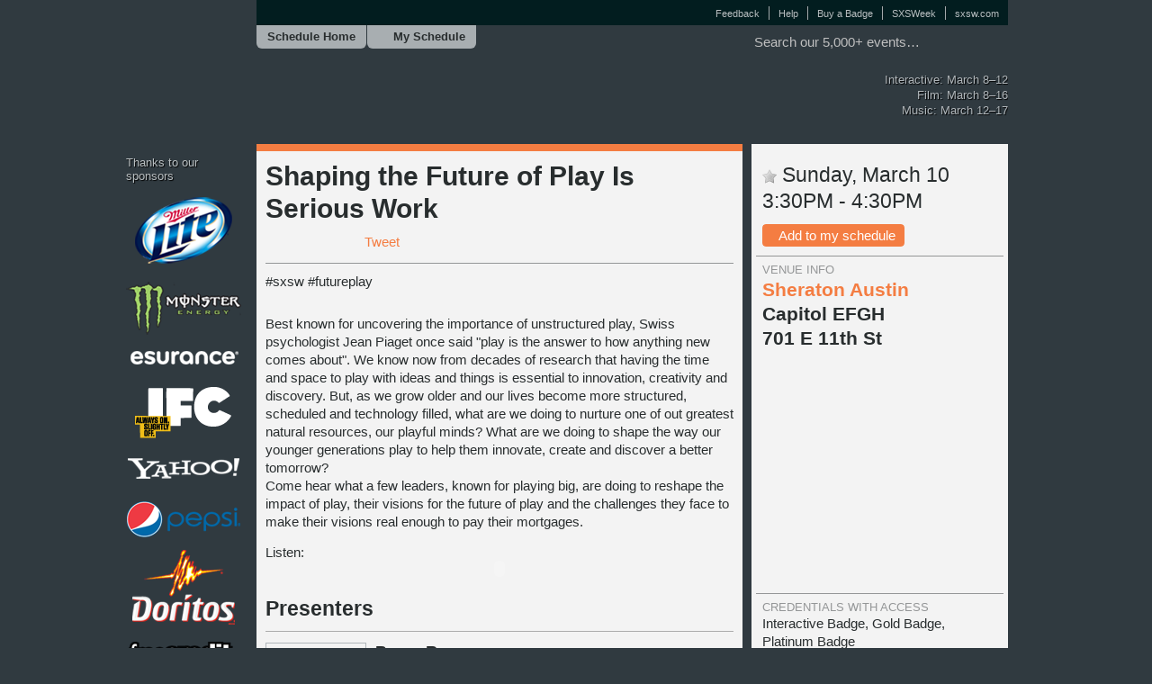

--- FILE ---
content_type: text/html; charset=utf-8
request_url: https://schedule.sxsw.com/2013/events/event_IAP2443
body_size: 4610
content:
<!DOCTYPE html>
<html>
<head>
<meta charset='utf-8'>
<meta content='IE=edge,chrome=1' http-equiv='X-UA-Compatible'>
<meta content='SXSW Schedule 2013' property='og:site_name'>
<meta content='width=device-width, initial-scale=1.0' name='viewport'>

<link href='https://schedule.sxsw.com/2013/favicon.ico' rel='shortcut icon' type='image/x-icon'>
<title>
Shaping the Future of Play Is Serious Work
|
Schedule | sxsw.com
</title>
<link href="/2013/assets/application-3361d3e8460c1eebc3ac1505083d4545.css" media="screen" rel="stylesheet" type="text/css" />
<link href="/2013/assets/print-07e90e23454ba8e442a01d33691373bf.css" media="print" rel="stylesheet" type="text/css" />
<!--[if IE]>
<link href="/2013/assets/ie-4db792713f7abb7552825f518770b69c.css" media="screen" rel="stylesheet" type="text/css" />
<![endif]-->
<script src="/2013/assets/application-f7b818c984257a672171e3c820ebef00.js" type="text/javascript"></script>
<script src="http://maps.googleapis.com/maps/api/js?key=AIzaSyABQvq3NYzmAn_DWcrl6tu_dHEQyGijLq4&amp;sensor=false" type="text/javascript"></script>
<script type="text/javascript">
var _gaq = _gaq || [];
_gaq.push(['_setAccount','UA-74581-9']);
_gaq.push(['_trackPageview']);
(function() {
var ga = document.createElement('script'); ga.type = 'text/javascript'; ga.async = true;
ga.src = ('https:' == document.location.protocol ? 'https://ssl' : 'http://www') + '.google-analytics.com/ga.js';
var s = document.getElementsByTagName('script')[0]; s.parentNode.insertBefore(ga, s);
})();
</script>


<!--[if lt IE 9]>
<script src="/2013/assets/jquery.corner-0be2abfd1bd3ff2fe18097c36c578208.js" type="text/javascript"></script>
<script src="/2013/assets/ie-25fbf602952810dd1077f1ef48ad3ca3.js" type="text/javascript"></script>
<![endif]-->


</head>
<body class='grid interactive two-col'>
<div id='wrapper'>
<div id='page'>
<div class='clearfix' id='top'>
<div class='top'>
<ul class='menu'>
<li class='first'><a href="/2013/feedback">Feedback</a></li>
<li><a href="http://sxsw.com/schedule_help">Help</a></li>
<li><a href="http://cart.sxsw.com" target="_blank">Buy a Badge</a></li>
<li><a href="http://sxsw.com/schedule" target="_blank">SXSWeek</a></li>
<li class='last'><a href="http://sxsw.com" target="_blank">sxsw.com</a></li>
</ul>
</div>

<form accept-charset='UTF-8' action='https://schedule.sxsw.com/2013/search' id='search_form' method='get'>
<div class='container-inline' id='search'>
<div class='form-item'>
<label>Search this site:</label>
<input class='form-text winlivesearch-form-keys' id='search_theme_form' name='q' type='text' value='Search our 5,000+ events…'>
</div>
</div>
</form>

<div class='top-links'>
<ul class='left'>
<li><a href="https://schedule.sxsw.com/2013/">Schedule Home</a></li>
<li><a href="/2013/user_events"><span class='star'></span>My Schedule</a></li>
</ul>
</div>

</div>
<div class='clearfix short' id='header'>
<img alt="Logo" class="hidden" src="/2013/assets/logo-92bac5b1fede248f5eebf5f10d032a71.png" />
<a class='logo' href='/2013/' rel='home' title='Home'>SX Schedule</a>
<div class='dates'>
<p>
Interactive: March 8–12<br/>
Film: March 8–16<br/>
Music: March 12–17
</p>
</div>
<h1 class='hidden'>
<a href='/2013/' rel='home' title='Home'>SX Schedule</a>
</h1>
<div class='notice' style='display:none'>
<a class='close'>Close Win</a>
<h4 id='flash_notice'></h4>
</div>
</div>
<script>
  //<![CDATA[
    Flash.transferFromCookies();
    Flash.writeDataTo('notice', $('#flash_notice'), function(el){
      $('.notice').show();
    });
  //]]>
</script>

<div id='sponsors'>
<h5>Thanks to our sponsors</h5>
<a href='http://sxsw.com/sponsors' target='_blank'>
<img alt="Plat_sponsor0" src="/2013/assets/plat_sponsor0-215beab8be2dfbbed0e491b011bd67bc.png" />
</a>
</div>

<div id='main'>
<div class='data'><h1>Shaping the Future of Play Is Serious Work</h1>
<div class='data clearfix'>
    <div class="social">
      <iframe class='fb_box' src='http://www.facebook.com/plugins/like.php?href=http%3A%2F%2Fschedule.sxsw.com%2F2013%2F2013%2Fevents%2Fevent_IAP2443&amp;layout=button_count&amp;show_faces=false&amp;width=60&amp;action=like&amp;font=arial&amp;colorscheme=light&amp;height=65' scrolling='no' frameborder='0' style='border:none; width:110px; height:27px; margin: 0 0 5px; float: left;' allowTransparency='true'></iframe>
      <span style='float: left;'><a href='http://twitter.com/share' class='twitter-share-button' data-url='http://schedule.sxsw.com/2013/2013/events/event_IAP2443' data-count='horizontal' data-via='sxsw' data-text='SXSW 2013: Shaping the Future of Play Is Serious Work'>Tweet</a><script type='text/javascript' src='http://platform.twitter.com/widgets.js' style=''></script></span>
    </div>

<div class='meta clearfix'>
<p>#sxsw #futureplay</p>
</div>

<div class='video_player'>
<div class='video_embed'>
</div>
</div>

<div class='block'>
<p>Best known for uncovering the importance of unstructured play, Swiss psychologist Jean Piaget once said "play is the answer to how anything new comes about". We know now from decades of research that having the time and space to play with ideas and things is essential to innovation, creativity and discovery. But, as we grow older and our lives become more structured, scheduled and technology filled, what are we doing to nurture one of out greatest natural resources, our playful minds? What are we doing to shape the way our younger generations play to help them innovate, create and discover a better tomorrow?
<br />Come hear what a few leaders, known for playing big, are doing to reshape the impact of play, their visions for the future of play and the challenges they face to make their visions real enough to pay their mortgages.</p>
</div>


<div class='block'>
<span class='label'>Listen:</span>
<p>
<object height='18' width='100%'>
<param name='movie' value='https://player.soundcloud.com/player.swf?url=http%3A%2F%2Fapi.soundcloud.com%2Ftracks%2F86374860&amp;color=ff6600&amp;auto_play=false&amp;player_type=tiny'>
<param name='allowscriptaccess' value='always'>
<param height='18' name='wmode' value='transparent'>
<embed allowscriptaccess='always' height='18' src='https://player.soundcloud.com/player.swf?url=http%3A%2F%2Fapi.soundcloud.com%2Ftracks%2F86374860&amp;color=ff6600&amp;auto_play=false&amp;player_type=tiny' width='100%' wmode='transparent'></embed>
</object>
</p>
</div>

<h2 class='presenters'>Presenters</h2>
<div class='pres_odd presenter'>
<div class='presenters_image'><img alt="4435" src="http://img.sxsw.com/2013/presenters/4435.jpg" width="100" /></div>
<span class='pres_name'>Byrne Reese</span>
<span class='pres_title'>Head of Customer Dev</span>
<span class='pres_company'>ToyTalk Inc</span>
<span class='pres_bio'>
<br>
<p></p>
<br><br><br><br>
</span>
</div>
<div class='pres_even presenter'>
<div class='presenters_image'><img alt="1474" src="http://img.sxsw.com/2013/presenters/1474.jpg" width="100" /></div>
<span class='pres_name'>Dennis Bjoern Petersen</span>
<span class='pres_title'>Sr Producer</span>
<span class='pres_company'>LEGO System A/S</span>
<span class='pres_bio'>
<br>
<p></p>
<br><br><br><br>
</span>
</div>
<div class='pres_odd presenter'>
<div class='presenters_image'><img alt="2817" src="http://img.sxsw.com/2013/presenters/2817.jpg" width="100" /></div>
<span class='pres_name'>Jayne Vidheecharoen</span>
<span class='pres_title'>Sr Interactive Media Designer</span>
<span class='pres_company'>Scoot &amp; Doodle Inc</span>
<span class='pres_bio'>
<br>
<p>An interactive media designer who combines design, technology, and strategy to connect the now to the near future.</p>
</span>
</div>
<div class='pres_even presenter'>
<div class='presenters_image'><img alt="5313" src="http://img.sxsw.com/2013/presenters/5313.jpg" width="100" /></div>
<span class='pres_name'>Patricia Chang</span>
<span class='pres_title'>Cofounder/Prod Lead</span>
<span class='pres_company'>Scoot &amp; Doodle Inc</span>
<span class='pres_bio'>
<br>
<p>Patty Chang is a cofounder & product lead of Scoot & Doodle: realtime collaborative studios where friends and classmates come together face-to-face for creative jam sessions. Patty is responsible for content direction, overall product development and user experience.</p>

<p>Prior to Scoot & Doodle, Patty spent an adventurous decade producing stories for NBC News Dateline and Nightly News.</p>

<p>She has a son and loving family who inspire and improve her work at Scoot & Doodle every day.</p>
</span>
</div>


</div>

</div>
</div>
<div id='sidebar'><div class='block'>
<h3 id='detail_time'>
<img alt="Grey_star" class="star no_user off" id="star_no_user_event_IAP2443" src="/2013/assets/icons/grey_star-2f776769d9d8d440bc55336d6cd1f0e6.png" title="You must &lt;a href=&quot;/2013/login&quot;&gt;log in&lt;/a&gt; to favorite an event." />
Sunday, March 10
<br>
 3:30PM - 4:30PM
</h3>

<!-- /= render 'events/event_parts/venue' -->

<a href="/2013/login" class="addto no_user" id="button_no_user" title="You must log in to favorite an event.">Add to my schedule</a>
</div>

<div class='block'>
<span class='label'>Venue Info</span>
<a class='detail_venue' href='https://schedule.sxsw.com/2013/?lsort=venue_all_days&amp;venue=Sheraton+Austin'>
<h4 class='detail_venue'>Sheraton Austin</h4>
</a>
<h4 class='detail_room'>Capitol EFGH</h4>
<h4 class='address'>701 E 11th St</h4>
<div id='map_canvas' style='width:260px; height:260px'></div>
<script>
  //<![CDATA[
    var latlng = "30.270323,-97.73425";
    
    $('#map_canvas').gmap({
      zoom: 15,
      center: latlng,
      mapTypeId: google.maps.MapTypeId.ROADMAP,
      callback: function(){
        this.addMarker({
          position: latlng,
          title: 'Sheraton Austin'
        });
      }
    });
  //]]>
</script>


</div>

<div class='block'>
<span class='label'>Credentials with access</span>
<p>Interactive Badge, Gold Badge, Platinum Badge</p>
</div>

<div class='block'>
<span class='label'>Type</span>
<p>Solo / Dual / Panel</p>
</div>

<!-- - if @event["conference"]=="Interactive" and @event["sub_category"].present? -->
<div class='block'>
<span class='label'>Theme</span>
<p>Social and Relationships</p>
</div>

<div class='block'>
<span class='label'>Level</span>
<p>Intermediate</p>
</div>


</div>
</div>
</div>
<div id='footer'>
<ul id='social'>
<li class='first'>
<a class='sxsw-go' href='http://sxsw.com/sxsw-go'>SXSW® Mobile Apps</a>
</li>
<li>
<a class='twitter' href='http://twitter.com/sxsw' target='_blank'>SXSW Twitter</a>
</li>
<li>
<a class='facebook' href='http://facebook.com/sxswfestival' target='_blank'>SXSW Facebook</a>
</li>
<li>
<a class='vimeo' href='http://www.vimeo.com/officialsxsw' target='_blank'>SXSW Vimeo</a>
</li>
<li>
<a class='google' href='https://plus.google.com/104705111373004856355' target='_blank'>SXSW Google+</a>
</li>
<li class='last'>
<a class='rss' href='http://sxsw.com/rss'>SXSW RSS</a>
</li>
</ul>
<hr class='nomargin'>
<div class='footer-left'>
<div class='block'>
<h4>
<a href='http://sxsw.com/about/history'>About</a>
</h4>
</div>
<div class='block'>
<h4>
<a href='http://sxsw.com/about/press'>Press</a>
</h4>
</div>
<div class='block'>
<h4>
<a href='http://sxsw.com/marketing/news'>Marketing &amp; Exhibitions</a>
</h4>
</div>
<div class='block'>
<h4>
<a href='http://sxsw.com/attend'>Attend</a>
</h4>
</div>
<div class='block'>
<h4>
<a href='http://sxsw.com/trade_shows'>Trade Shows</a>
</h4>
</div>
</div>
<div class='footer-right'>
<div class='block'>
<h4>
<a href='http://sxsw.com/music'>Music</a>
</h4>
</div>
<div class='block'>
<h4>
<a href='http://sxsw.com/film'>Film</a>
</h4>
</div>
<div class='block'>
<h4>
<a href='http://sxsw.com/interactive'>Interactive</a>
</h4>
</div>
<div class='message'>
<a href='http://sxsw.com/sxsworld/'>
<img border='0' class='floatleft' src='http://img.sxsw.com/2014/marketing/SXSWorld-Covers-web.jpg'>
</a>
<h4>SXSWorld</h4>
<p>
Your source for what's happening in the music, film, and interactive industries.
<a href='http://sxsw.com/sxsworld/'>Read now!</a>
</p>
</div>
</div>
<hr>
<a class='austin' href='http://www.austinconventioncenter.com' title='Austin Convention Center'>Austin Convention Center</a>
<a class='alliancetech' href='http://www.alliancetech.com/' title='AllianceTech'>AllianceTech Intelligent Events</a>
<a class='corenap' href='http://corenap.com' title='Core Nap Internet Data Center'>Core Nap Internet Data Center</a>
<a class='grande' href='http://grandecom.com' title='Grand Communications'>Grand Communications</a>
<div class='clearfix'></div>
<hr>
<p>©2013 SXSW Inc "SXSW" and "South By Southwest" are registered trademarks of SXSW Inc. Any unauthorized use of these names, or variations of these names, is a violation of state, federal and international trademark laws.</p>
</div>

</body>
</html>
